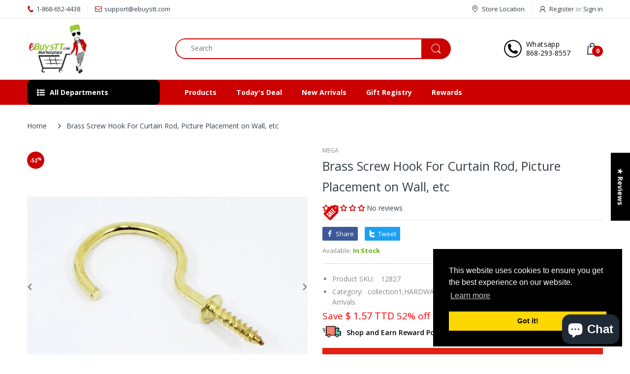

--- FILE ---
content_type: text/css;charset=UTF-8
request_url: https://secure.apps.shappify.com/apps/discount/discount-sales-clock-css.php?shop=ebuystt.myshopify.com
body_size: 249
content:
/* CSS for ebuystt.myshopify.com */#shappify_count_down{font-size:13pt;text-align:center;padding:10px;color:#FFFFFF;background-color:#E32214;div#shappify_count_down {
    border-radius: 12px !important;
    margin-top: 20px !important;
};}

--- FILE ---
content_type: application/javascript
request_url: https://secure.apps.shappify.com/apps/discount/discount-sales-clock-js.php?shop=ebuystt.myshopify.com
body_size: 513
content:
/* JS for ebuystt.myshopify.com  January 21, 2026 07:25:25*/
ShappifyToday = new Date('January 21, 2026 07:25:25');
shappify_count_down_el = document.getElementById("shappify_count_down");

shappify_sale_over_label = "Sale is over";
shappify_sale_ends_in_label = "Sale ends in";
shappify_day_label = "day";
shappify_days_label = "days";
shappify_hour_label = "hour";
shappify_hours_label = "hours";
shappify_minute_label = "minute";
shappify_minutes_label = "minutes";
shappify_second_label = "second";
shappify_seconds_label = "seconds";

if(typeof shappify_overwrite_sales_clock_text == 'function')
{
    shappify_overwrite_sales_clock_text();
}

ShappCountdown();
setInterval("ShappCountdown()",1000);

function ShappCountdown(){
var day_label = shappify_day_label, hour_label =  shappify_hour_label, minute_label = shappify_minute_label, second_label=shappify_second_label;
var days = 0;var hours = 0;var minutes = 0;var seconds = 0; 
var difference = 0; 

difference = ShappifySaleEnds - ShappifyToday; 
days = Math.floor(difference/(1000*60*60*24));

difference = difference - (days * 1000*60*60*24);
hours = Math.floor(difference/(1000*60*60));

difference = difference - (hours * 1000*60*60);
minutes = Math.floor(difference/(1000*60));

difference = difference - (minutes * 1000*60);
seconds = Math.floor(difference/(1000));

if(days != 1) day_label = shappify_days_label;
if(hours != 1) hour_label = shappify_hours_label;
if(minutes != 1) minute_label = shappify_minutes_label;
if(seconds != 1) second_label = shappify_seconds_label;

if(days<0){
shappify_count_down_el.innerHTML = shappify_sale_over_label
}
if(days>=0)  {
shappify_count_down_el.innerHTML = shappify_sale_ends_in_label + 
" " + days +" "+ day_label +
", "+ hours +" " +hour_label +
", "+ minutes +" " +minute_label +
", "+ seconds +" " +second_label 
}

ShappifyToday.setSeconds(ShappifyToday.getSeconds() + 1);

}